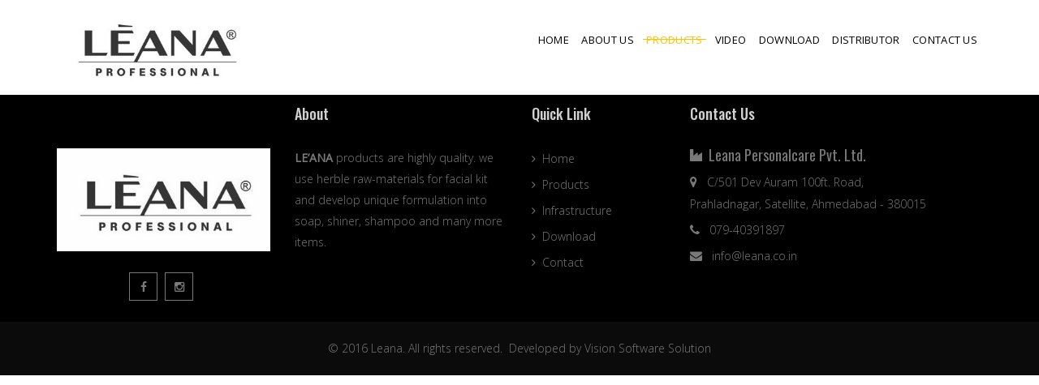

--- FILE ---
content_type: text/html; charset=utf-8
request_url: http://www.leana.co.in/productview.aspx?pv=17&pbarcode=%20368946034740,%20733949202824,%20733139997605
body_size: 10582
content:


<!DOCTYPE html PUBLIC "-//W3C//DTD XHTML 1.0 Transitional//EN" "http://www.w3.org/TR/xhtml1/DTD/xhtml1-transitional.dtd">
<html lang="en" xmlns="http://www.w3.org/1999/xhtml">
<head><meta charset="utf-8" /><meta http-equiv="X-UA-Compatible" content="IE=edge" /><meta name="viewport" content="width=device-width, initial-scale=1.0" /><link href="css/bootstrap.css" rel="stylesheet" type="text/css" /><link href="css/style.css" rel="stylesheet" type="text/css" /><link href="css/menu.css" rel="stylesheet" type="text/css" /><link href="css/animate.css" rel="stylesheet" type="text/css" /><link rel="shortcut icon" href="images/fav.ico" /><link href="css/cartview.css" rel="stylesheet" type="text/css" />
    <link href="css/flexslider.css" rel="stylesheet" type="text/css" />
    <link href="css/product.css" rel="stylesheet" type="text/css" />
<title>
	404 product not found
</title></head>
<body>
    <form method="post" action="./productview.aspx?pv=17&amp;pbarcode=+368946034740%2c+733949202824%2c+733139997605" id="form1">
<div class="aspNetHidden">
<input type="hidden" name="__EVENTTARGET" id="__EVENTTARGET" value="" />
<input type="hidden" name="__EVENTARGUMENT" id="__EVENTARGUMENT" value="" />
<input type="hidden" name="__VIEWSTATE" id="__VIEWSTATE" value="/wEPDwUKMTEzNzI2NjA3Nw8WAh4EcGNpZAUCMTcWAmYPZBYCAgMPZBYCAgMPZBYCAgMPFgIeB1Zpc2libGVoFgQCDw8QZGQWAGQCEQ8WAh8BZ2Rk+hh7iIBWl+DqM4l29uQW36SpRfVHO2BvVq2L/fg3Kg8=" />
</div>

<script type="text/javascript">
//<![CDATA[
var theForm = document.forms['form1'];
if (!theForm) {
    theForm = document.form1;
}
function __doPostBack(eventTarget, eventArgument) {
    if (!theForm.onsubmit || (theForm.onsubmit() != false)) {
        theForm.__EVENTTARGET.value = eventTarget;
        theForm.__EVENTARGUMENT.value = eventArgument;
        theForm.submit();
    }
}
//]]>
</script>


<script src="/WebResource.axd?d=u3zfgf_0QJd4HO2BTqNzHbgouiYpbJosfQSmEnBRa_cm889YY98rpBqeGoelNRs6QinM6OQNWl1-QiJTciZkfC1nJ4PP4-mL-fmwXoaIBYU1&amp;t=637814372020000000" type="text/javascript"></script>


<script src="/ScriptResource.axd?d=HjZ3-4POZKouJZPCdhNO0DuHVi4BKlzcKdLVfnL9ZEx9NFU78s90ablFd0f3ryrFHUqKGPCa5kpzutVBMdu2P4rH5X1g1NvdicfrcntKbEnWwgQdNqdTDLL9sqneon43G9HjaBhac0QzySWPkwgbcU3da4LnjbsyNPEEwL7NXQ0W41RTMYKA6Uk83WClu1DC0&amp;t=49337fe8" type="text/javascript"></script>
<script type="text/javascript">
//<![CDATA[
if (typeof(Sys) === 'undefined') throw new Error('ASP.NET Ajax client-side framework failed to load.');
//]]>
</script>

<script src="/ScriptResource.axd?d=hOkwxA8oob6p5VfwozcztU9_ZGLgMzygvaS6VG5q8VvyCIy8pJzGoiVQB6qSl8YSg1gqFq9psh2mCGFj7foPXIcErVj94U-lJhy9z9uSNLkkSnLAFuO6U_yDFGlmVlCNTYJId6pyzY2Aw42MSnam-ediIKbDu6PFZABhG-GsLZU6YSCcqx92nLTi1G1iWvq60&amp;t=49337fe8" type="text/javascript"></script>
<div class="aspNetHidden">

	<input type="hidden" name="__VIEWSTATEGENERATOR" id="__VIEWSTATEGENERATOR" value="CAE6DB63" />
</div>
    <div class="header-main">
        <div class="container">
            <div class="row" style="display: none;">
                <span id="pBarcode">100794147990, 101889851123, 103884359135, 104635863645, 106399795904, 107822446392, 109875622423, 150080079144, 153637048024, 163654940849, 170567917427, 175719171569, 189933652416, 192933847463, 210382000248, 211569745179, 215616553703, 220799750403, 23880289599, 260162873625, 262622918893, 280974054560, 305002863745, 310752629022, 325519274582, 330313041168, 336293643164, 343944163049, 366977546863, 381458632200, 38828526765, 403136186265, 414229911337, 418170416021, 427771539647, 430600427458, 445553170467, 451402546819, 457642840154, 458628155739, 47502358860, 499051953181, 504356694888, 509560106598, 531682271225, 541276418205, 546387395709, 553478599629, 559401064124, 560177308445, 562354580216, 577540204692, 601318098878, 607287489134, 615954670982, 623140547585, 627334113585, 636641943193, 649538305218, 658449189935, 709423506599, 713485936296, 715406337733, 736593374579, 741879108328, 743170945276, 744475062132, 751897572799, 753881532973, 773552454811, 780832303821, 787745710741, 791869629139, 818331294408, 831210721316, 861361239020, 866971339924, 874372999161, 892125434091, 894829793450, 911392336476, 924001470007, 937539638575, 940719544930, 946096056890, 947725216497, 958462139255, 967218491637, 970571909063</span>
            </div>
            <div class="row ">
                <div class="col-sm-3">
                    <div class="logo">
                        <a href="default.aspx">
                            <img src="images/leanalogo.png" alt="Leana" class="img-responsive" /></a>
                    </div>
                </div>
                <div class="col-sm-9">
                    <div id='cssmenu' class="nav-hm">
                        <ul>
                            <li id="m1"><a href="default.aspx">Home</a></li>
                            <li id="m2"><a href="aboutus.aspx">About Us</a> </li>
                            <li id="m3"><a href="products.aspx">Products</a> </li>
                            <li id="m4"><a href="video.aspx">Video</a></li>
                            <li id="m5"><a href="brochure.aspx">Download</a></li>
                            <li id="m7"><a href="dealers.aspx">Distributor</a></li>
                            <li id="m6"><a href="contact.aspx">Contact Us</a></li>
                        </ul>
                    </div>
                </div>
            </div>
        </div>
    </div>
    <div id="innerlayout">
        
    <script type="text/javascript">
//<![CDATA[
Sys.WebForms.PageRequestManager._initialize('ctl00$ContentPlaceHolder1$smSmanager', 'form1', [], [], [], 90, 'ctl00');
//]]>
</script>

    

    </div>
    <div class="footer">
        <div class="container">
            <div class="row wow fadeInUp animated">
                <div class="col-md-3 slogo">
                    <br />
                    <br />
                    <img src="images/leanalogo.png" alt="Leana" title="Leana" class="img-responsive">
                    <br />
                    <br /><ul class="social">
                         <li><a href="https://www.facebook.com/leanaprofessionals"target="_blank"class="fa fa-facebook text-white"></a></li>
                           <li><a href="https://www.instagram.com/leana_professional_"target="_blank"class="fa fa-instagram text-white"></a></li>                    </ul>
					
					<ul class="social-icons ">
                            
                        </ul>
					
                </div>
                <div class="col-md-3">
                    <h3 title="Quick Link">
                        About</h3>
                    <p>
                        <strong>LE’ANA</strong> products are highly quality. we use herble raw-materials
                        for facial kit and develop unique formulation into soap, shiner, shampoo and many
                        more items.
                    </p>
                </div>
                <div class="col-md-2">
                    <h3 title="Quick Link">
                        Quick Link</h3>
                    <ul class="list">
                        <li><a href="default.aspx"><i class="fa fa-angle-right hidden-xs"></i>Home</a></li>
                        <li><a href="products.aspx"><i class="fa fa-angle-right hidden-xs"></i>Products</a></li>
                        <li><a href="#"><i class="fa fa-angle-right hidden-xs"></i>Infrastructure</a></li>
                        <li><a href="#"><i class="fa fa-angle-right hidden-xs"></i>Download</a></li>
                        <li><a href="contact.aspx"><i class="fa fa-angle-right hidden-xs"></i>Contact</a></li>
                    </ul>
                </div>
                <div class="col-md-4">
                    <h3 title="contact">
                        Contact Us</h3>
                    <ul class="address">
                        <li>
                            <h4>
                                <i class="fa fa-industry"></i><span title="Leana Personalcare Pvt. Ltd.">Leana Personalcare
                                    Pvt. Ltd.</span></h4>
                        </li>
                        <li><i class="fa fa-map-marker"></i>
                            <p>
                                C/501 Dev Auram 100ft. Road, 
								<p>
								Prahladnagar,
								Satellite, Ahmedabad - 380015
                            </p>
							</p>
                        </li>
                        <li><i class="fa fa-phone"></i>
                            <p>
                                 079-40391897              
								 </p>
                        </li>
                        <li><i class="fa fa-envelope"></i>
                            <p>
                                info@leana.co.in
                            </p>
                        </li>
                    </ul>
                </div>
            </div>
            <br />
        </div>
        <div class="copyrights">
            <div class="container">
                <div class="row">
                    <p class="text-center">
                        © 2016 Leana. All rights reserved.&nbsp;&nbsp;Developed by <a href="http://www.visionsoftware.co.in"
                                target="_blank">Vision Software Solution</a>
                    </p>
                </div>
            </div>
        </div>
    </div>
    </form>
    <script src="js2/jquery.min.js" type="text/javascript"></script>
    <script src="js2/bootstrap.min.js" type="text/javascript"></script>
    <script src="js2/menu.js" type="text/javascript"></script>
    <script src="js2/functions.js" type="text/javascript"></script>
    <script src="js2/wow.js" type="text/javascript"></script>
    <script type="text/javascript">
        wow = new WOW({ animateClass: 'wow', offset: 100 });
        wow.init();
    </script>
    
    <script src="js2/jquery.flexslider.js" type="text/javascript"></script>
    <script type="text/javascript">
        jQuery(document).ready(function () {
            // This button will increment the value

        });
        jQuery('.flexslider').flexslider({
            animation: "fade",
            controlNav: false,
            start: function (slider) {
                jQuery('body').removeClass('loading');
            }
        });
        $("#m3").addClass("active");

    </script>

</body>
</html>


--- FILE ---
content_type: text/css
request_url: http://www.leana.co.in/css/style.css
body_size: 19246
content:
@import url('https://fonts.googleapis.com/css?family=Oswald:300,400,500');
@import url('https://maxcdn.bootstrapcdn.com/font-awesome/4.4.0/css/font-awesome.min.css');
@import url('https://fonts.googleapis.com/css?family=Open+Sans:300,400');

/* General */
body {
    font-family: 'Open Sans', sans-serif;
    font-size: 15px;
    font-weight: 300;
    line-height: 26px;
    margin: 0;
    padding: 0;
    color: #313131;
}

h1, h2, h3, h4, h5, h6 {
    font-family: 'Oswald', sans-serif;
    font-weight: 400;
}

a, a:focus, a:hover {
    outline: medium none;
    text-decoration: none;
    transition: all 0.7s ease 0s;
}

ul, ol {
    padding: 0;
    margin: 0;
    list-style: none;
}

.no-padding {
    padding: 0;
}

.header-main {
    margin: 0 auto;
    webkit-transition: color .2s ease;
    -moz-transition: color .2s ease;
    -ms-transition: color .2s ease;
    -o-transition: color .2s ease;
    transition: color .2s ease;
    position: fixed;
    z-index: 2;
    left: 0;
    right: 0;
    background: #fff;
    box-shadow: 0 6px 12px rgba(0, 0, 0, 0.175);
}

    .header-main.fixeds {
        z-index: 9;
        background: #fff;
        box-shadow: 0 6px 12px rgba(0, 0, 0, 0.175);
        right: 0;
        left: 0;
    }

    .header-main.fixed .col-sm-12 {
        top: 0;
    }

.logo {
    margin-right: 20px;
    padding-top: -18px;
}

.weltext {
    text-align: center;
}

    .weltext .text-desc {
        width: 80%;
        text-align: center;
        display: inline-block;
    }

/*=========== FIRST ABOUT SECTION ==========*/
.section {
    padding: 30px 0 45px 0;
}

.sectionbg {
    background: #F3F2F2;
    padding: 30px 0 45px 0;
}


/* ----------title---------------*/
.h-title {
    font-size: 30px;
    font-weight: 500;
    line-height: 40px;
    text-align: center;
    padding: 0 0 0px 0;
    margin: 0;
    letter-spacing: 0.5px;
    color: #313131;
}

    .h-title:after {
        display: block;
        content: "";
        background: #313131;
        width: 60px;
        height: 2px;
        margin-top: 3px;
        margin-bottom: 20px;
        margin-left: auto;
        margin-right: auto;
    }

/*--------- inner header -----------*/

.headul {
    list-style-type: none;
    padding: 28px 0;
    margin: 0;
    text-align: center;
}

    .headul li {
        display: inline-block;
    }

    .headul a {
        margin-right: 5px;
        cursor: pointer;
        display: block;
        width: 35px;
        height: 35px;
        border: 1px solid #000000;
        text-align: center;
        padding-top: 10px;
        text-decoration: none;
        color: #000000;
    }

    .headul span {
        position: absolute;
        background: #fff;
        border-radius: 50%;
        padding: 0px 10px;
        font-size: 11px;
        color: #000;
        bottom: 47px;
        border: 1px solid #eee;
    }

.inner-header {
    background: #000;
    padding: 8px 0;
}

    .inner-header h1 {
        margin: 10;
        padding: 0;
        font-size: 35px;
        text-transform: uppercase;
        text-align: center;
        color: #fff;
        font-weight: 500;
    }

.breadcrumb {
    text-align: center;
    background: transparent;
    margin: 0;
    padding: 0px 0px;
}

    .breadcrumb > li {
        font-size: 13px;
        color: #fff;
    }

        .breadcrumb > li > a {
            color: #fff;
        }

/*-------- future------*/
.feature .fucaption h4 {
    text-transform: uppercase;
    font-size: 26px;
    padding: 11px 0;
    font-weight: 500;
}

.feature .fucaption p {
    font-weight: 500;
}

.feature .fucaption:before {
    content: '';
    background: #fff;
    height: 2px;
    width: 50px;
    position: absolute;
    top: 0px;
    left: 15px;
}

.feature .fucaption:after {
    content: '';
    background: #fff;
    height: 2px;
    width: 50px;
    position: absolute;
    bottom: -10px;
    left: 15px;
}
/*--------gallery-----*/
.gallery .col-sm-3 {
    overflow: hidden;
}

.gallery .col-sm-3 {
    padding: 2px !important;
}

    .gallery .col-sm-3 img {
        transition: all 1s ease-in-out;
        -webkit-transition: all 1s ease-in-out;
        -moz-transition: all 1s ease-in-out;
        -ms-transition: all 1s ease-in-out;
        -o-transition: all 1s ease-in-out;
    }

/*--------news letter---------*/
.hmnews {
    background: #292929;
    box-shadow: 0 0px 10px rgba(0, 0, 0, 0.175);
}

    .hmnews h3 {
        margin: 0;
        padding: 20px 15px 10px 15px;
        font-size: 17px;
        font-weight: 500;
        color: #d1d1d1;
    }

    .hmnews p {
        font-size: 14px;
        padding: 0px 15px 7px 15px;
        line-height: 22px;
    }

.newspage .col-sm-4 {
    padding: 15px;
}

.productpage .col-sm-4,
.productpage .col-sm-3 {
    padding: 15px;
}
/*-------text description-----------*/
.text-desc {
    font-family: 'Poppins', sans-serif;
}

    .text-desc h1:first-child, .text-desc h2:first-child, .text-desc h3:first-child, .text-desc h4:first-child, .text-desc h5:first-child {
        margin: 0px 0 5px 0;
    }

    .text-desc h1, .text-desc h2, .text-desc h3, .text-desc h4, .text-desc h5 {
        margin: 14px 0 5px 0;
    }

    .text-desc table {
        border-collapse: collapse;
        margin: 0px 0 20px 0;
        width: 100%;
    }

        .text-desc table thead, .text-desc table th {
            background: #f1f1f1;
            text-align: center;
            font-weight: bold;
            font-family: Arial, Helvetica, sans-serif;
            font-size: 15px;
        }

        .text-desc table td, .text-desc table th {
            border: 1.5px solid #C0C0C0;
            padding: 8px 3px 7px 9px;
            color: #000;
            vertical-align: middle;
        }

        .text-desc table td {
            text-align: center;
            font-size: 15px;
        }

    .text-desc ul, .text-desc ul ul {
        margin-left: 17px;
        margin-bottom: 22px;
    }

        .text-desc ul li {
            list-style-type: disc;
        }

        .text-desc ul ul li {
            list-style-type: circle;
        }

    .text-desc h2 {
        color: #0087C7;
    }

    .text-desc h3 {
        margin-top: 30px;
        text-align: center;
        font-size: 27px;
        line-height: 32px;
        text-transform: uppercase;
        color: #ffb100;
    }

        .text-desc h3:after {
            margin-left: auto;
            margin-right: auto;
            margin-top: 20px;
            display: block;
            content: "";
            background-color: #fdb500;
            background: -moz-linear-gradient(left, rgba(253,181,0,0) 0%,#ffb100 40%,#ffb100 50%,#ffb100 60%,rgba(253,181,0,0) 100%);
            background: -webkit-linear-gradient(left, rgba(253,181,0,0) 0%,#ffb100 40%,#ffb100 50%,#ffb100 60%,rgba(253,181,0,0) 100%);
            background: linear-gradient(left, rgba(253,181,0,0) 0%,#ffb100 40%,#ffb100 50%,#ffb100 60%,rgba(253,181,0,0) 100%);
            filter: progid:DXImageTransform.Microsoft.gradient( startColorstr='#fdb500', endColorstr='#fdb500',GradientType=1 );
            width: 260px;
            height: 2px;
            margin-top: 5px;
            margin-bottom: 20px;
        }

    .text-desc h4 {
        color: #ffb100;
        font-size: 20px;
    }

        .text-desc h2 + hr, .text-desc h4 + hr {
            border-color: #d0d0d0;
            width: 55%;
            text-align: center;
            display: inline-block;
        }

    .text-desc img {
        display: inline-block !important;
    }


.tbldear td {
    text-align: left !important;
}
/*------------infomation box------------*/
.technical-tit {
    color: #ee3035;
}

.technical-pdf {
    padding: 10px 0 10px 0;
}

    .technical-pdf a {
        font-size: 13px;
        color: #000;
        display: block;
        border: 1px solid #d2031b;
        padding: 10px;
    }

        .technical-pdf a:hover {
            border: 1px solid #d2031b;
            color: #d2031b;
            box-shadow: 2px 0px 12px rgba(0, 0, 0, 0.1);
        }

    .technical-pdf .fa {
        color: #d20303;
        font-size: 38px;
        padding-right: 11px;
        position: relative;
    }

    .technical-pdf a span {
        position: relative;
        top: -8px;
        text-transform: uppercase;
        color: #d20303;
        font-size: 15px;
        font-family: "Poppins", sans-serif;
    }

.qtybutton {
    font-size: 20px;
}

/*------------product box------------*/

.box2 {
    padding-top: 0px; /* border: 1px solid #EEE;*/
    text-align: center;
}


    .box2 .box2-img {
        border: 1px solid #eaeaea;
        padding: 4px;
        margin-bottom: 7px;
        text-align: center;
        transition: all 0.7s ease 0s;
    }

    .box2:hover .box2-img {
        -webkit-box-shadow: 0px 3px 11px 0px rgba(0,0,0,0.2);
        box-shadow: 0px 3px 11px 0px rgba(0,0,0,0.2);
    }

    .box2 .desc p {
        font-size: 14px;
        line-height: 20px;
        color: #6b6b6b;
        letter-spacing: 0.1px;
        font-weight: 200;
    }

    .box2 .divprice {
        color: #565656;
        font-size: 15px;
        letter-spacing: 0.7px;
        margin: 8px 5px;
    }

    .box2 .btn-buynow {
        font-size: 13px;
        /* border: 1px solid #969696; */
        color: #737272;
        padding: 5px 8px;
        font-weight: 600;
        margin: 5px;
        text-transform: uppercase;
        background: #fcc200;
    }

        .box2 .btn-buynow:hover {
            color: #fff;
        }

    .box2 h3 {
        font-weight: 400;
        font-size: 16px;
        color: #0c0c0c;
        margin: 0;
        text-transform: uppercase;
        letter-spacing: 0.5px; /* border:1px solid #3e3e3e; */
        display: inline-block;
        padding: 7px 13px;
        transition: all 0.7s ease 0s;
    }


.box3 {
    padding-top: 0px; /* border: 1px solid #EEE;*/
    text-align: center;
    background: #f8f9f4;
    padding: 12px;
}

    .box3 .box3-img {
        padding: 4px;
        margin-bottom: 7px;
        text-align: center;
        transition: all 0.7s ease 0s;
    }

    .box3 h3 {
        font-weight: 300;
        font-size: 16px;
        color: #565656;
        text-transform: uppercase;
        margin: 0;
        font-weight: 400;
        text-transform: uppercase;
        letter-spacing: 0.5px;
        display: inline-block;
        padding: 7px 13px;
        transition: all 0.7s ease 0s;
    }


.catebox {
    width: 100%;
    height: 150px;
    background: #b3b3b3;
    font-size: 3.4em;
    text-align: center;
    transition: all 0.3s ease;
}

    .catebox h3 {
        -webkit-transform: translateY(55px);
        transform: translateY(55px);
        margin: 0;
        position: relative;
        font-size: 22px;
        padding: 10px;
        text-align: center;
        color: #000;
    }

    .catebox:hover {
        box-shadow: inset 0 0 0 15px #777777;
    }
/*--------*/
.parlax {
    width: 100%;
    height: auto;
    text-align: center;
    position: relative;
    overflow: hidden;
    width: 100%;
}

.parlax-bg {
    padding: 40px 0;
    background: rgba(0,0,0,0.4);
}

.parlax img {
    padding-bottom: 10px;
}

.parlax h3 {
    text-align: center;
    color: #fff;
    font-size: 35px;
    line-height: 60px;
}
/*-----------gallery----------*/
.gallery .box2 {
    margin-left: 0px !important;
}

.gallery .col-sm-3 {
    padding: 10px;
}

.video .col-sm-4 {
    padding: 15px;
}
/*-----------brochure-----------*/
.brochure {
    padding: 10px 0 100px 0;
}

    .brochure .brochure-box a {
        font-size: 13px;
        color: #000;
        display: block;
        border: 1px solid #d0d0d0;
        padding: 20px 12px;
    }

        .brochure .brochure-box a:hover {
            border: 1px solid #77a92e;
            color: #77a92e;
        }

    .brochure .brochure-box .fa {
        color: #d20303;
        font-size: 38px;
        padding-right: 11px;
        position: relative;
    }

    .brochure .brochure-box a:hover .fa {
        color: #77a92e;
    }

    .brochure .brochure-box a span {
        position: relative;
        top: -8px;
        font-size: 15px;
    }
/*------------ input filed, button, message----------*/
ul.contact {
    padding-top: 30px;
}

    ul.contact li {
        margin-bottom: 30px;
    }

        ul.contact li i {
            width: 36px;
            height: 36px;
            line-height: 36px;
            border-radius: 50%;
            text-align: center;
            float: left;
            font-size: 20px;
            color: #FFFFFF;
            background-color: #009944;
            margin-top: 4px;
        }

        ul.contact li .contact-text {
            margin-left: 50px;
            font-size: 18px;
            color: #3f4c5d;
        }

            ul.contact li .contact-text h3 {
                font-size: 22px;
                color: #000000;
                margin-bottom: 5px;
                font-weight: 500;
                padding: 9px 0 0 0;
                margin: 0;
            }

            ul.contact li .contact-text span {
                margin: 0;
                font-size: 16px;
                padding-top: 5px;
                display: inline-block;
            }

/*------------ enquiry box ----------*/
.pagecontact hr {
    border-color: #504f4f;
}

.form button {
    margin-top: 30px;
}

.form textarea.text-field {
    height: 80px;
}

.form .cust-btn {
    background: #1f425d none repeat scroll 0 0;
    margin-top: 15px;
    padding: 14px 30px;
    border: medium none;
}

.form select {
    margin: 0 !important;
    font-size: 15px !important;
}

.form .text-field {
    background: #fff;
    border: 1px solid #efeeee;
    color: #858585;
    font-size: 14px;
    margin: 5px 0;
    padding: 10px 15px;
    width: 100%;
}

.form label + .text-field {
    margin: 0 0 10px 0;
}

.form .text-field:focus, .form .text-field:hover {
    border-color: #75b519;
    box-shadow: none;
    border-width: 1px;
}

.errorbox, .errorbox span, .errorbox li {
    color: #D90000;
}

    .errorbox .sucmsg {
        color: #046310;
    }

.jb_btn {
    font-size: 14px;
    border: none;
    color: #737272;
    padding: 8px 20px;
    font-weight: 600;
    margin: 5px;
    text-transform: uppercase;
    background: #fcc200;
}

    .jb_btn:hover {
        color: #fff;
    }
/*.jb-btn
{
    padding: 0 34px;
    background: transparent;
    display: inline-block;
    border: none;
    line-height: 42px;
    font-size: 15px;
    color: #fff;
    text-transform: uppercase;
    border: 1px solid #fff;
    transition: 400ms all;
    -webkit-transition: 400ms all;
}
.jb-btn:hover
{
    text-decoration: underline;
    color: #fff;
}
.jb-btn:before
{
    content: '';
    position: absolute;
    top: -3px;
    right: -3px;
    bottom: -3px;
    left: -3px;
    border: 1px solid #e62117;
}

.jb-btn span
{
    display: block;
    position: relative;
}*/
.forgot-password {
    color: #fff;
    text-decoration: underline;
    font-size: 12px;
    line-height: 14px;
}

.userlink {
    color: #000;
    text-decoration: underline;
    font-size: 17px;
    line-height: 14px;
    font-weight: 600;
}

a.forgot-password:hover, a.userlink:hover {
    color: #fcc81b !important;
    text-decoration: none;
}
/*-----------contact list------------*/

.address li {
    margin: 0 0 5px;
}

.address h4 {
    color: #7a7a7a;
}

.address .fa {
    color: #7a7a7a;
    font-size: 15px;
}

.address i {
    display: inline-block;
    margin: 2px 8px 0 0;
    vertical-align: top;
}

.address > li > i {
    margin-top: 6px;
}

.address p {
    display: inline-block;
    text-align: left !important;
    margin: 0;
}




/*-------social-----*/

.social {
    list-style-type: none;
    padding: 0;
    margin: 0;
    text-align: center;
}

    .social li {
        display: inline-block;
    }

    .social a {
        margin-right: 5px;
        cursor: pointer;
        display: block;
        width: 35px;
        height: 35px;
        border: 1px solid #7a7a7a;
        text-align: center;
        padding-top: 10px;
        text-decoration: none;
        color: #7a7a7a;
    }

        .social a:hover {
            background: #7a7a7a;
            color: #fff;
        }


/*------------fottor-----------*/
.footer {
    background: #000;
    color: #fff;
    padding: 35px 0 0 0;
    position: relative;
    border-top: 1px solid #989898;
}

    .footer .slogo {
        text-align: center;
    }

    .footer img {
        display: inline-block;
    }

    .footer p, .footer a {
        color: #7a7a7a;
        font-size: 14px;
    }

    .footer ul.list li {
        list-style: none;
        margin: 0 0 5px 0;
    }

        .footer ul.list li a:hover {
            opacity: 0.7;
        }

        .footer ul.list li i {
            padding: 0 8px 0 0;
        }

    .footer h3 {
        color: #d1d1d1;
        font-size: 18px;
        font-weight: 500;
        margin: 0 0 32px;
        position: relative;
    }

.copyrights {
    padding: 20px 0;
    overflow: hidden;
    font-size: 12px;
    color: #999;
    background-color: #0b0b0b;
}

    .copyrights p {
        margin: 0;
    }

@media (max-width: 1220px) {
}

@media (max-width: 992px) {

    .header-main {
        position: inherit;
        padding: 22px 0 5px 0;
    }

    .headul {
        padding: 3px 0 7px 0;
    }

        .headul span {
            bottom: 30px;
        }

    .header-main .col-sm-12 {
        position: inherit;
        top: 0px;
    }

    .logo {
        margin-right: 0;
        text-align: center;
        float: none !important;
        padding: 5px 0;
    }

        .logo img {
            display: inherit;
        }
}

@media (max-width: 760px) {
    .productview h3 {
        text-align: center;
    }

    .productview .text-desc p {
        text-align: center;
    }

    .productview .qtybutton {
        text-align: center;
    }

    .productview .price {
        text-align: center;
    }

    .productview .btn-buy {
        text-align: center;
    }
}

/*START Barcode Releted CSS*/
@font-face {
    font-family: 'ean13';
    src: url('font/ean13.ttf');
    font-weight: normal;
    font-style: normal;
}


.barcodegen {
    font-family: 'ean13';
    font-size:60px;
    text-align:center;
}

/*END Barcode Releted CSS*/

--- FILE ---
content_type: text/css
request_url: http://www.leana.co.in/css/menu.css
body_size: 7734
content:

#cssmenu, #cssmenu ul, #cssmenu ul li, #cssmenu ul li a, #cssmenu #menu-button
{
    margin: 0;
    padding: 0;
    border: 0;
    list-style: none;
    line-height: 1;
    display: block;
    position: relative;
    -webkit-box-sizing: border-box;
    -moz-box-sizing: border-box;
    box-sizing: border-box;
}
#cssmenu #menu-button
{
    display: none;
}
#cssmenu
{
    color: #000 !important;
    font-size: 13px;
    text-transform: uppercase;
    font-weight: 400;
    letter-spacing: 0.3px;
    text-align:right;
}
.navbar-nav > ul > li:first-child > a
{
    border-left: 1px solid #b9c7a5;
}

#cssmenu > ul > li
{
    display: inline-block;
    padding: 0 2px;
}
#cssmenu.align-center > ul
{
    font-size: 0;
    text-align: center;
}
#cssmenu.align-center > ul > li
{
    display: inline-block;
    float: none;
}
#cssmenu.align-center ul ul
{
    text-align: left;
}
#cssmenu.align-right > ul > li
{
    float: right;
}
#cssmenu.align-right ul ul
{
    text-align: right;
}
#cssmenu > ul > li > a
{
    text-decoration: none;
    color: #000;
    line-height: 24px;
        padding: 37px 4px;
    -webkit-transition: color .2s ease;
    -moz-transition: color .2s ease;
    -ms-transition: color .2s ease;
    -o-transition: color .2s ease;
    transition: color .2s ease;
}
#cssmenu > ul > li.active > a:before, #cssmenu > ul > li:hover > a:before
{    content: '';
    display: block;
    border-bottom: 1px solid #FCC200;
    position: absolute;
    left: 0;
    right: 0;
    top: 49%;
    opacity: 1;
    
    -webkit-transition: opacity .3s ease;
    -ms-transition: opacity .3s ease;
    transition: opacity .3s ease}

#cssmenu > ul > li > a:hover, #cssmenu > ul > li.active > a
{
    color: #FCC200;
}
#cssmenu > ul > li:hover  > a {/*color:#009944*/}

.nav-hm > li
{
    background: none;
    position: relative;
}

#cssmenu > ul > li.has-sub > a
{
    /*    padding-right: 25px;*/
}
#cssmenu > ul > li.has-sub > a::after
{
    position: absolute;
    top: 43px;
    right: 0px;
    width: 8px;
    height: 8px;
    border-bottom: 1px solid #fff;
    border-right: 1px solid #fff;
    content:none;
    -webkit-transform: rotate(45deg);
    -moz-transform: rotate(45deg);
    -ms-transform: rotate(45deg);
    -o-transform: rotate(45deg);
    transform: rotate(45deg);
    -webkit-transition: border-color 0.2s ease;
    -moz-transition: border-color 0.2s ease;
    -ms-transition: border-color 0.2s ease;
    -o-transition: border-color 0.2s ease;
    transition: border-color 0.2s ease;
}
#cssmenu > ul > li.has-sub:hover > a::after
{
    border-color: #fff;
}
#cssmenu ul ul
{
    position: absolute;
    left: -9999px;
    z-index: 99;
    width: 290px;
    background: #fff;webkit-box-shadow: 0 6px 12px rgba(0, 0, 0, 0.175);
    box-shadow: 0 6px 12px rgba(0, 0, 0, 0.175);    border-top: 3px solid #094;

}
#cssmenu li:hover > ul
{
    left: auto;
}
#cssmenu.align-right li:hover > ul
{
    right: 0;
}
#cssmenu ul ul ul
{
    margin-left: 100%;
    top: 0;
    width: 160px;
}

#cssmenu ul ul ul li a
{
    width: inherit;
    padding: 5px;
}
#cssmenu.align-right ul ul ul
{
    margin-left: 0;
    margin-right: 100%;
}
#cssmenu ul ul li
{
    height: 0;
    -webkit-transition: height .2s ease;
    -moz-transition: height .2s ease;
    -ms-transition: height .2s ease;
    -o-transition: height .2s ease;
    transition: height .2s ease;
}
#cssmenu ul li:hover > ul > li
{
    height: auto;
}
#cssmenu ul ul li a
{
    padding: 9px 11px;
    font-size: 14px;
    text-decoration: none;
    color: #000;
    line-height: 16px;
    -webkit-transition: color .2s ease;
    -moz-transition: color .2s ease;
    -ms-transition: color .2s ease;
    -o-transition: color .2s ease;
    transition: color .2s ease;
}

#cssmenu ul ul li:hover > a, #cssmenu ul ul li a:hover
{
    color: #009944;
}
#cssmenu ul ul li.has-sub:hover > a::after
{
    border-color: #ffffff;
}
@media all and (max-width: 990px), only screen and (-webkit-min-device-pixel-ratio: 2) and (max-width: 1024px), only screen and (min--moz-device-pixel-ratio: 2) and (max-width: 1024px), only screen and (-o-min-device-pixel-ratio: 2/1) and (max-width: 1024px), only screen and (min-device-pixel-ratio: 2) and (max-width: 1024px), only screen and (min-resolution: 192dpi) and (max-width: 1024px), only screen and (min-resolution: 2dppx) and (max-width: 1024px)
{
    #cssmenu
    {
        width: 100%;
    }
    #cssmenu ul
    {
        width: 100%;
        display: none;
    }
    #cssmenu.align-center > ul, #cssmenu.align-right ul ul
    {
        text-align: left;
    }
    #cssmenu ul li, #cssmenu ul ul li, #cssmenu ul li:hover > ul > li
    {
        width: 100%;
        height: auto;
        border-top: 1px solid rgba(120, 120, 120, 0.15);
    }
    #cssmenu ul li a, #cssmenu ul ul li a
    {
        width: 100%;
    /*    color: #fff;*/
    }
    #cssmenu > ul > li, #cssmenu.align-center > ul > li, #cssmenu.align-right > ul > li
    {
        float: none;
        display: block;
    }
    #cssmenu > ul > li > a{
        padding: 14px 0px;}
    
    #cssmenu > ul > li {
    padding: 0 ;}
    #cssmenu ul ul {
    border-top: none;
}
    #cssmenu ul ul li a
    {
        padding: 10px;
        font-size: 12px;
        color: #000;
        background: none;
    }
    #cssmenu ul ul li:hover > a, #cssmenu ul ul li a:hover
    {
        color: #009843;
    }
    #cssmenu ul ul ul li a
    {
        padding-left: 40px;
    }
    #cssmenu ul ul, #cssmenu ul ul ul
    {
        position: relative;
        left: 0;
        right: auto;
        width: 100%;
        margin: 0;
    }
    #cssmenu > ul > li.has-sub > a::after, #cssmenu ul ul li.has-sub > a::after
    {
        display: none;
    }
    #menu-line
    {
        display: none;
    }
    #cssmenu #menu-button
    {
        display: block;
            padding: 20px 12px;
    color: #ffffff;
        cursor: pointer;
        font-size: 15px;
        text-transform: uppercase;
    background: #2b2b2b;
    margin-bottom: 10px;
    }
    #cssmenu #menu-button::after
    {
        content: '';
        position: absolute;
        top: 20px;
        right: 20px;
        display: block;
        width: 15px;
        height: 2px;
        background: #fff;
    }
    #cssmenu #menu-button::before
    {
        content: '';
        position: absolute;
        top: 25px;
        right: 20px;
        display: block;
        width: 15px;
        height: 7px;
        border-top: 2px solid #fff;
        border-bottom: 2px solid #fff;
    }
    #cssmenu .submenu-button
    {
        position: absolute;
        z-index: 10;
        right: 0;
        top: 0;
        display: block;
        border-left: 1px solid rgba(120, 120, 120, 0.15);
        height: 52px;
        width: 52px;
        cursor: pointer;
    }
    #cssmenu .submenu-button::after
    {
        content: '';
        position: absolute;
        top: 21px;
        left: 26px;
        display: block;
        width: 1px;
        height: 11px;
        background: #000;
        z-index: 99;
    }
    #cssmenu .submenu-button::before
    {
        content: '';
        position: absolute;
        left: 21px;
        top: 26px;
        display: block;
        width: 11px;
        height: 1px;
        background: #000;
        z-index: 99;
    }
    #cssmenu .submenu-button.submenu-opened:after
    {
        display: none;
    }
}


--- FILE ---
content_type: text/css
request_url: http://www.leana.co.in/css/cartview.css
body_size: 12200
content:
.cartbtan a{color:#fff;}
.cartqty{background-color: #4ABD56;color: #fff;line-height: 21px;position: absolute;width: 20px;height: 20px;border-radius: 50%;padding: 0px 2px 0 6px;margin-top: -9px;margin-left: 12px;font-size: 12px;}
#innerlayout{padding-top: 95px;}
#innerlayout.toggled{padding-right: 0px;}
#cartbar{z-index: 1000;top: 142px;display:none;position: fixed;right: 300px;width: 300px;height: 100%;margin-right: -300px;background: #fff;    box-shadow: 0px 1px 5px 0px rgba(0,0,0,0.16),0px 1px 2px 0px rgba(0,0,0,0.26);}
#innerlayout.toggled #cartbar{width: 300px;display:inherit;}
.productview h3{    font-weight: 300;
    margin: 0 0 11px 0;
    font-size: 30px;}
.productview hr{    margin: 10px 0;    border-color: rgba(255, 255, 255, 0.19);}
.productview .price{    font-size: 21px;
    padding: 0 0 20px 0;}
.productview .price span{font-size: 31px;
    padding-left: 16px;
    font-weight: 400;}
.productview .btn-buy{    border: 1px solid #eee;
    background: transparent;
    padding: 8px 65px;
    font-size: 18px;
    font-weight: 400;text-transform:uppercase;
    margin-top: 10px;}
    .productview .btn-buy:hover{    border-color:#fcc200;color:#fcc200}
.productview .drqty{     border: 1px solid #eee;
    padding: 5px 30px;
    font-size: 18px;
    /* font-weight: 400; */
    margin-top: 10px;
    margin-bottom: 20px;
  }
.cartview{    display: inherit !important;
    position: inherit !important;
    width: 100% !important;}
    .cartview .carttable{    overflow-y: initial !important;
    overflow-x: inherit !important;
    position: inherit !important;}

#cartbar table{width:300px;max-width:300px}
#cartbar .cartmainheader{background-color: rgba(0, 0, 0, 0.68);padding:10px;color:#fff}
#cartbar .cartmaintitle {font-size: 16px;line-height: 32px;margin: 0px;padding-left:3px;}
#cartbar .cartmainheader .mintot{padding: 4px 14px;display: inline-block;margin: 0;font-size:17px}
#cartbar .cartheader{background-color: #E3DDC6;margin: 0;color: #454545;}
#cartbar .cartheader .ttprice{padding: 6px 14px;display: inline-block;margin: 0;}
#cartbar .cartheader .cartheadtitle {font-size: 16px;line-height: 32px;margin: 0px;padding-left:3px;width: 175px;}
    
.u-text {text-overflow: ellipsis;overflow: hidden;white-space: nowrap;    font-weight: 500;}
.u-text p{font-size: 12px;margin: 0;line-height: 13px;font-weight: 300;}
#cartbar table tbody td.qty {width: 35px;min-height: 50px;font-size: 12px;line-height: 16px;text-align: center;color: #929292;vertical-align:middle}
#cartbar table td {border-bottom: 1px solid #EFEFEF;}
#cartbar table tr:first-child td {border-top: none;}
#cartbar table td.image {padding: 11px 0;width: 43px;}
#cartbar table td.image img {width: 42px;}
#cartbar table tr:first-child td {border-top: none;}
#cartbar table td.name span {width: 125px;color: #6e6e6e;font-size:13px;display:inline-block}
#cartbar table td.name span.clrdrk{color: #a5aebc;}
#cartbar table td.name {padding: 10px 5px;vertical-align:middle}
#cartbar table td.price{color: #6e6e6e;font-size:12px;vertical-align:middle}
#cartbar table td.remove{vertical-align:middle}
#cartbar table td.remove a{color: #6e6e6e;font-size:16px;}
#cartbar table td.qty .chngqty{display: inline-block;font-size: 12px;color: #929292;padding: 4px 0;font-weight: 300;}
#cartbar .carttable {overflow-y: auto;overflow-x: hidden;position: relative;padding-top: 0;}
#cartbar .cartcheckoutbox {width: 100%;background-color: #fff;color: #929292;font-weight: 400;display: block;font-size: 12px;text-align: center;text-decoration: none;letter-spacing: 1px;border-top: 1px solid #e5edec;line-height: 25px;}
#cartbar .cartcheckoutbox .foottot{padding: 0px 13px 4px 13px;font-size: 16px;}
#cartbar .cartcheckout {    border-top: 1px solid #e5edec;
    display: block;
    height: inherit;
    background-color: rgba(0, 0, 0, 0.68);
    padding: 10px;
    color: #fff;}
.buynow {font-size: 20px;
    /* height: 48px; */
    padding-top: 0;
    border: 1px solid #eee;
    color: #fff;
    margin-top: 7px;
    padding: 7px 20px;}

#cartbar .cartcheckout .totprice {right: 0px;top: 0;padding: 12px 8px;position: absolute;font-size: 20px;height:48px}


/*---------*/

.paymetmode
{
    background: rgba(152, 132, 122, 0.21);
    padding: 5px 0 5px 0;
    margin-bottom: 0;
}
.paymetmode h4
{
    font-size: 23px;
    text-transform: uppercase;
    margin: 7px 0 0 0;
}
.checkout-box
{
    border: #e1e8ed 1px solid;
    margin-bottom: 30px;
    background-color: #fff;
    border-radius: 4px;
}

.checkout-box .form-inner, .checkout-box .checkout-header, .checkout-box .rules
{
    padding: 15px;
}
.order-list{    padding: 5px !important;}
.order-list span{font-size:14px}
.order-summery{padding:20px}
.order-summery .productimg img{border:1px solid #eee}
.order-summery .productdetail{padding-left:15px;margin-top:10px}
.order-summery .productdetail a{font-size: 17px;font-weight: 500;margin-bottom: 14px;display: inline-block;}
.paymentradio
{
    display: inline-block;
}
.paymentradio td
{
    margin-right: 15px;
    display: inline-block;
}
.paymentradio input[type="radio"]
{
    display: none;
}

.paymentradio label
{
    font-size: 18px;
    display: block;
    position: relative;
    padding-left: 32px;
    padding-top: 0px;
    margin-bottom: 1em;
    cursor: pointer;
}

.paymentradio label::before
{
    content: '';
    display: block;
    position: absolute;
    width: 25px;
    height: 25px;
    background: #ff5400;
    border-radius: 25px;
    left: 0;
    top: 0;
}

.paymentradio label::after
{
    content: '';
    position: absolute;
    width: 15px;
    height: 15px;
    border-radius: 15px;
    left: 5px;
    top: 5px;
    overflow: hidden;
    transition: all 0.2s;
}

.paymentradio input[type="radio"]:checked + label::after
{
    background: #4c392f;
}
.checkout-header
{
    background-color: #fafafa;
    border-bottom: #e0e0e0 1px solid;
    padding-bottom: 8px;
    padding: 15px;
}
.checkout-header .checkout-title
{
    -webkit-flex: 2 0 auto;
    -ms-flex: 2 0 auto;
    flex: 2 0 auto;
    -webkit-order: 2;
    -ms-flex-order: 2;
    order: 2;
    margin: 0;
    max-width: 100%;
}
.checkout-header .checkout-action
{
    -webkit-flex: 0 0 auto;
    -ms-flex: 0 0 auto;
    flex: 0 0 auto;
    -webkit-order: 3;
    -ms-flex-order: 3;
    order: 3;
    text-align: right;
}

.checkout-box .sub-title
{
    font-size: 16px;
    font-weight: 400;
}
.checkout-box .form-group
{
    padding-left: 0;
    padding-right: 25px;
}
.checkout-box .checkbox input[type='radio'], .checkout-box .checkbox input[type='checkbox']
{
    display: inline !important;
    opacity: 1 !important;
}
.conforder
{
    background-color: #fff;
    box-shadow: 0 0 0 4px #dff7df inset;
    -left: 60px;
    border-color: #7fc87f;
    border-radius: 4px;
    position: relative;
    padding: 14px 18px;
}
.conforder h4
{
    font-size: 27px;
    color: green;
}
.conforder .orderno
{
    font-size: 18px;
}
.conforder .ordertitle
{
    font-size: 17px;
}

.erroorder
{
    background-color: #fff;
    box-shadow: 0 0 0 4px #CC0000 inset;
    -left: 60px;
    border-color: #CC0000;
    border-radius: 4px;
    position: relative;
    padding: 14px 18px;
}
.erroorder h4
{
    font-size: 27px;
    color: #CC0000;
}
.erroorder .orderno
{
    font-size: 18px;
}
.checkout-sidebar
{
    margin-bottom: 20px;
    background-color: #F5F5F5;
    position: relative;
    padding: 12px;
}

.checkout-sidebar h5
{
    margin-top: 0;
    padding-top: 15px;
    padding-bottom: 15px;
    color: #313131;
    font-weight: bold;
    border-bottom: 1px solid #d0d0d0;
}

.checkout-sidebar .sidebar-content
{
    text-align: center;
}
.checkout-sidebar .sidebar-content hr
{
    margin-top: 12px;
    margin-bottom: 12px;
}
.checkout-sidebar .sidebar-content img
{
    display: inline-block;
    width: 80%;
    margin: 5px 0;
}
.checkout-sidebar .sidebar-content .prodtitle
{
    display: inline-block;
    font-size: 22px;
    font-weight: 500;
    color: #848382;
    padding: 7px 0;
}
.checkout-fotter .forgot-password{    display: inline-block;
    margin-top: 26px;}
.checkout-box .checkout-fotter
{
    background-color: #fafafa;
    border-top: #e0e0e0 1px solid;
    padding: 20px;
    text-align: right;
}
.checkout-box .checkout-fotter .jb-btn
{
    font-size: 18px;
    font-weight: 500;
    padding: 3px 22px;
}
.panel
{
    border-color: #ccc;
    -webkit-box-shadow: 0px 2px 3px 0px rgba(0,0,0,0.2);
    -moz-box-shadow: 0px 2px 3px 0px rgba(0,0,0,0.2);
    box-shadow: 0px 2px 3px 0px rgba(0,0,0,0.2);
}
.panel .panel-heading
{
    color: #00415d;
    background-color: #fff;
    border-color: #fff;
    text-align: center;
}
.panel .panel-heading a
{
    text-decoration: none;
    color: #666;
    font-weight: bold;
    font-size: 15px;
    -webkit-transition: all 0.1s linear;
    -moz-transition: all 0.1s linear;
    transition: all 0.1s linear;
}
.panel .panel-heading a.active
{
    color: #029f5b;
    font-size: 18px;
}
.panel .panel-heading hr
{
    margin-top: 10px;
    margin-bottom: 0px;
    clear: both;
    border: 0;
    height: 1px;
    background-image: -webkit-linear-gradient(left,rgba(0, 0, 0, 0),rgba(0, 0, 0, 0.15),rgba(0, 0, 0, 0));
    background-image: -moz-linear-gradient(left,rgba(0,0,0,0),rgba(0,0,0,0.15),rgba(0,0,0,0));
    background-image: -ms-linear-gradient(left,rgba(0,0,0,0),rgba(0,0,0,0.15),rgba(0,0,0,0));
    background-image: -o-linear-gradient(left,rgba(0,0,0,0),rgba(0,0,0,0.15),rgba(0,0,0,0));
}
.panel input[type="text"], .panel input[type="email"], .panel input[type="password"]
{
    height: 45px;
    border: 1px solid #ddd;
    font-size: 16px;
    -webkit-transition: all 0.1s linear;
    -moz-transition: all 0.1s linear;
    transition: all 0.1s linear;
}
.panel input:hover, .panel input:focus
{
    outline: none;
    -webkit-box-shadow: none;
    -moz-box-shadow: none;
    box-shadow: none;
    border-color: #ccc;
}
.btn-login
{
    background-color: #59B2E0;
    outline: none;
    color: #fff;
    font-size: 14px;
    height: auto;
    font-weight: normal;
    padding: 14px 0;
    text-transform: uppercase;
    border-color: #59B2E6;
}
.btn-login:hover, .btn-login:focus
{
    color: #fff;
    background-color: #53A3CD;
    border-color: #53A3CD;
}
.forgot-password
{
    text-decoration: none;
    color: #888;
    font-size:13px
}
.forgot-password:hover, .forgot-password:focus
{
    text-decoration: underline;
    color: #666;
}

@media (min-width:768px)
{
 /*   #innerlayout #maincontain{width:50%}*/
   
    #innerlayout.toggled{padding-right: 0;}
    #cartbar{width: 400px;top: 94px;display:none}
    #innerlayout.toggled #cartbar{width: 400px;display:inherit}
    #cartbar table {width: 100% ;max-width: 100%;}
    #cartbar table tbody td.qty {width: 35px;}
    #cartbar table td.image {width: 43px;}
    #cartbar table td.image img {width: 42px;}
    #cartbar table td.name span {width: 160px;}
    #cartbar table td.price{width: 42px;}
    #cartbar table td.remove{vertical-align:middle}


}
.inmaindside{padding:0 !important}
@media (min-width:1400px)
{#innerlayout.toggled .inmaindside{width:80%}}

@media (min-width:1100px)
{#innerlayout.toggled .inmaindside{width:70%}
 #innerlayout.toggled .panelbox .panel{width:186px}}
@media (max-width:1100px)
{#innerlayout.toggled .inmaindside{width:67%}
 }
@media (max-width:992px)
{#innerlayout.toggled .inmaindside{width:57%}
 #innerlayout{padding-top:0}}
@media (max-width:880px)
{#innerlayout.toggled .inmaindside{width:50%}}
@media (max-width:760px)
{#innerlayout.toggled .inmaindside{width:57%}}
@media (max-width:640px)
{#innerlayout.toggled .inmaindside{width:50%}}
@media (max-width:550px)
{#innerlayout.toggled .inmaindside{width:40%}}
@media (max-width:480px)
{#innerlayout.toggled .inmaindside{width:100%}}

--- FILE ---
content_type: text/css
request_url: http://www.leana.co.in/css/product.css
body_size: 1229
content:
ul.productlist{padding:0px}
ul.productlist li{width:22%;display: inline-block;vertical-align: top;margin: 15px;transition: all 0.7s ease 0s;}

@media screen and (max-width: 1200px) {ul.productlist li{width: 21%;}}
@media screen and (max-width: 990px) {ul.productlist li{width:28%;}}
@media screen and (max-width: 749px) {ul.productlist li{width: 43%;}}
@media screen and (max-width: 565px) {ul.productlist {text-align:center}ul.productlist li {width: 96%;margin:10px 0px !important}}

ul.productsub {padding:0px}
ul.productsub li{width:30.4%;display: inline-block;vertical-align: top;margin: 15px;transition: all 0.7s ease 0s}
@media screen and (max-width: 1200px) {ul.productsub li{width:29.7%;}}
@media screen and (max-width: 990px) {ul.productsub li{width:45%;}}
@media screen and (max-width: 680px) {ul.productsub li{width:43.5%;}}
@media screen and (max-width: 580px) {ul.productsub{text-align: center;}ul.productsub li {width: 96%; margin: 0px !important;}}

.boxdesc img{border:1px solid #eee;padding:10px;}
.gallery .box2_img{border:1px solid #eee;}
.gallery .col-sm-3{padding:15px}
.pdfbox{text-align:center}
.pdfbox img{display:inline-block}
.flexslider{border:1px solid #eee}

--- FILE ---
content_type: application/javascript
request_url: http://www.leana.co.in/js2/functions.js
body_size: 1165
content:
jQuery(document).ready(function () {

    "use strict";

     var $window = $(window);
    $('body').each(function () {
        var $scroll = $(this);
        if ($(window).width() >= 980) {
            $(window).scroll(function () {
                var yPos = -($window.scrollTop() / $scroll.data('speed'));
                var coords = '50% ' + yPos + 'px';
                $scroll.css({ backgroundPosition: coords });
                var scroll = $(window).scrollTop();
                if (scroll >= 30) { $(".header-main").addClass("fixeds"); }
                else { $(".header-main").removeClass("fixeds"); }
            });
        }

    });

    if ($('.tp-banner').length > 0) {
        $('.tp-banner').show().revolution({
            delay: 6000,
            startheight: 530,
            startwidth: 1200,
            hideThumbs: 1000,
            navigationType: 'none',
            touchenabled: 'on',
            onHoverStop: 'on',
            navOffsetHorizontal: 0,
            navOffsetVertical: 0,
            dottedOverlay: 'none',
            fullWidth: 'on'
        });
    }
});


